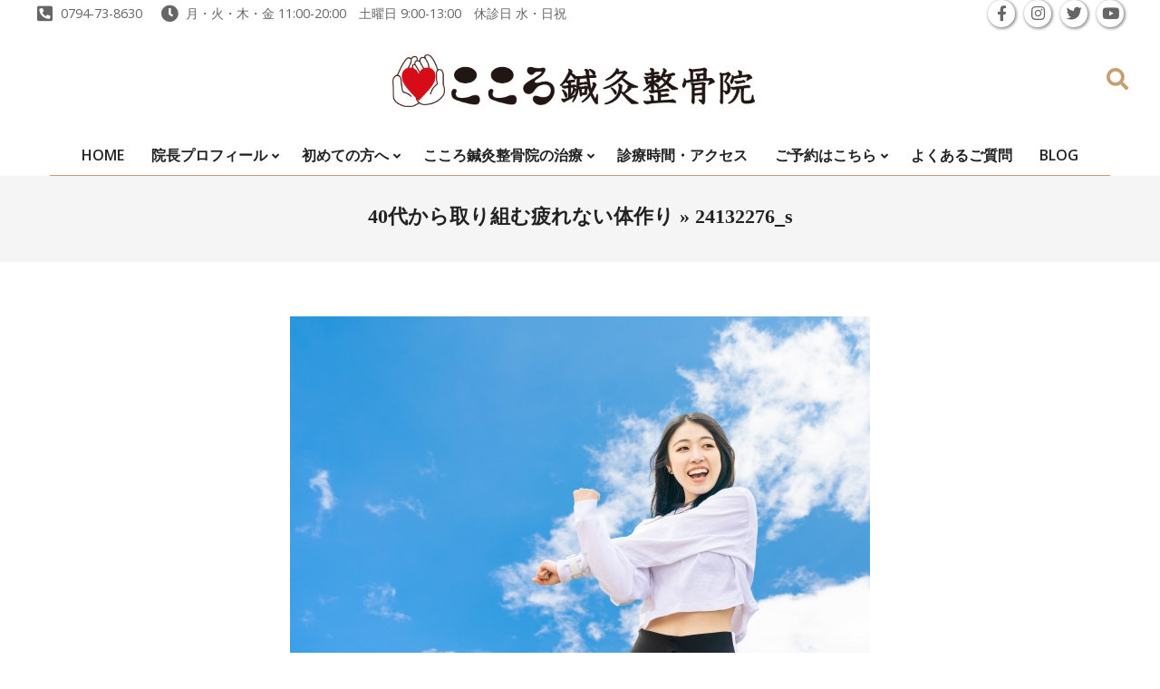

--- FILE ---
content_type: text/html; charset=UTF-8
request_url: https://kokoro-ono.com/blog/archives/6663/24132276_s
body_size: 16613
content:
<!DOCTYPE html>
<html dir="ltr" lang="ja" prefix="og: https://ogp.me/ns#">

<head>
<meta charset="UTF-8" />
<title>24132276_s | 小野市 肩こり 腰痛 骨盤矯正｜整体・鍼灸治療ならこころ鍼灸整骨院</title>

		<!-- All in One SEO 4.9.3 - aioseo.com -->
	<meta name="robots" content="max-image-preview:large" />
	<meta name="author" content="kokoro-ono"/>
	<meta name="google-site-verification" content="ettQtkCTEIA-5y4WjFk0HVwY5axC5HFdqQ7ZLWLOD-k" />
	<link rel="canonical" href="https://kokoro-ono.com/blog/archives/6663/24132276_s" />
	<meta name="generator" content="All in One SEO (AIOSEO) 4.9.3" />
		<meta property="og:locale" content="ja_JP" />
		<meta property="og:site_name" content="小野市 肩こり 腰痛 骨盤矯正｜整体・鍼灸治療ならこころ鍼灸整骨院 | 小野市で肩こり、腰痛、坐骨神経痛、五十肩のための骨盤矯正、整体治療、鍼灸治療ならこころ鍼灸整骨院" />
		<meta property="og:type" content="article" />
		<meta property="og:title" content="24132276_s | 小野市 肩こり 腰痛 骨盤矯正｜整体・鍼灸治療ならこころ鍼灸整骨院" />
		<meta property="og:url" content="https://kokoro-ono.com/blog/archives/6663/24132276_s" />
		<meta property="og:image" content="https://kokoro-ono.com/wp-content/uploads/2016/08/kokoro_head_logo.png" />
		<meta property="og:image:secure_url" content="https://kokoro-ono.com/wp-content/uploads/2016/08/kokoro_head_logo.png" />
		<meta property="article:published_time" content="2022-06-26T01:31:42+00:00" />
		<meta property="article:modified_time" content="2022-06-26T01:31:42+00:00" />
		<meta name="twitter:card" content="summary" />
		<meta name="twitter:title" content="24132276_s | 小野市 肩こり 腰痛 骨盤矯正｜整体・鍼灸治療ならこころ鍼灸整骨院" />
		<meta name="twitter:image" content="https://kokoro-ono.com/wp-content/uploads/2016/08/kokoro_head_logo.png" />
		<script type="application/ld+json" class="aioseo-schema">
			{"@context":"https:\/\/schema.org","@graph":[{"@type":"BreadcrumbList","@id":"https:\/\/kokoro-ono.com\/blog\/archives\/6663\/24132276_s#breadcrumblist","itemListElement":[{"@type":"ListItem","@id":"https:\/\/kokoro-ono.com#listItem","position":1,"name":"\u30db\u30fc\u30e0","item":"https:\/\/kokoro-ono.com","nextItem":{"@type":"ListItem","@id":"https:\/\/kokoro-ono.com\/blog\/archives\/6663\/24132276_s#listItem","name":"24132276_s"}},{"@type":"ListItem","@id":"https:\/\/kokoro-ono.com\/blog\/archives\/6663\/24132276_s#listItem","position":2,"name":"24132276_s","previousItem":{"@type":"ListItem","@id":"https:\/\/kokoro-ono.com#listItem","name":"\u30db\u30fc\u30e0"}}]},{"@type":"ItemPage","@id":"https:\/\/kokoro-ono.com\/blog\/archives\/6663\/24132276_s#itempage","url":"https:\/\/kokoro-ono.com\/blog\/archives\/6663\/24132276_s","name":"24132276_s | \u5c0f\u91ce\u5e02 \u80a9\u3053\u308a \u8170\u75db \u9aa8\u76e4\u77ef\u6b63\uff5c\u6574\u4f53\u30fb\u937c\u7078\u6cbb\u7642\u306a\u3089\u3053\u3053\u308d\u937c\u7078\u6574\u9aa8\u9662","inLanguage":"ja","isPartOf":{"@id":"https:\/\/kokoro-ono.com\/#website"},"breadcrumb":{"@id":"https:\/\/kokoro-ono.com\/blog\/archives\/6663\/24132276_s#breadcrumblist"},"author":{"@id":"https:\/\/kokoro-ono.com\/blog\/archives\/author\/kokoro-ono#author"},"creator":{"@id":"https:\/\/kokoro-ono.com\/blog\/archives\/author\/kokoro-ono#author"},"datePublished":"2022-06-26T10:31:42+09:00","dateModified":"2022-06-26T10:31:42+09:00"},{"@type":"Organization","@id":"https:\/\/kokoro-ono.com\/#organization","name":"\u5c0f\u91ce\u5e02 \u80a9\u3053\u308a \u8170\u75db \u9aa8\u76e4\u77ef\u6b63\uff5c\u6574\u4f53\u30fb\u937c\u7078\u6cbb\u7642\u306a\u3089\u3053\u3053\u308d\u937c\u7078\u6574\u9aa8\u9662","description":"\u5c0f\u91ce\u5e02\u3067\u80a9\u3053\u308a\u3001\u8170\u75db\u3001\u5750\u9aa8\u795e\u7d4c\u75db\u3001\u4e94\u5341\u80a9\u306e\u305f\u3081\u306e\u9aa8\u76e4\u77ef\u6b63\u3001\u6574\u4f53\u6cbb\u7642\u3001\u937c\u7078\u6cbb\u7642\u306a\u3089\u3053\u3053\u308d\u937c\u7078\u6574\u9aa8\u9662","url":"https:\/\/kokoro-ono.com\/","logo":{"@type":"ImageObject","url":"https:\/\/kokoro-ono.com\/wp-content\/uploads\/2016\/08\/kokoro_head_logo.png","@id":"https:\/\/kokoro-ono.com\/blog\/archives\/6663\/24132276_s\/#organizationLogo","width":1200,"height":173},"image":{"@id":"https:\/\/kokoro-ono.com\/blog\/archives\/6663\/24132276_s\/#organizationLogo"}},{"@type":"Person","@id":"https:\/\/kokoro-ono.com\/blog\/archives\/author\/kokoro-ono#author","url":"https:\/\/kokoro-ono.com\/blog\/archives\/author\/kokoro-ono","name":"kokoro-ono","image":{"@type":"ImageObject","@id":"https:\/\/kokoro-ono.com\/blog\/archives\/6663\/24132276_s#authorImage","url":"https:\/\/secure.gravatar.com\/avatar\/96a7962fa83d61822bf5a46739211e5d370f84d668c9c75fd17fbc03e1367cfd?s=96&d=mm&r=g","width":96,"height":96,"caption":"kokoro-ono"}},{"@type":"WebSite","@id":"https:\/\/kokoro-ono.com\/#website","url":"https:\/\/kokoro-ono.com\/","name":"\u5c0f\u91ce\u5e02 \u80a9\u3053\u308a \u8170\u75db \u9aa8\u76e4\u77ef\u6b63\uff5c\u6574\u4f53\u30fb\u937c\u7078\u6cbb\u7642\u306a\u3089\u3053\u3053\u308d\u937c\u7078\u6574\u9aa8\u9662","description":"\u5c0f\u91ce\u5e02\u3067\u80a9\u3053\u308a\u3001\u8170\u75db\u3001\u5750\u9aa8\u795e\u7d4c\u75db\u3001\u4e94\u5341\u80a9\u306e\u305f\u3081\u306e\u9aa8\u76e4\u77ef\u6b63\u3001\u6574\u4f53\u6cbb\u7642\u3001\u937c\u7078\u6cbb\u7642\u306a\u3089\u3053\u3053\u308d\u937c\u7078\u6574\u9aa8\u9662","inLanguage":"ja","publisher":{"@id":"https:\/\/kokoro-ono.com\/#organization"}}]}
		</script>
		<!-- All in One SEO -->

<meta name="viewport" content="width=device-width, initial-scale=1" />
<meta name="generator" content="Unos Premium 2.12.1" />
<link rel='dns-prefetch' href='//fonts.googleapis.com' />
<link rel="alternate" type="application/rss+xml" title="小野市 肩こり 腰痛 骨盤矯正｜整体・鍼灸治療ならこころ鍼灸整骨院 &raquo; フィード" href="https://kokoro-ono.com/feed" />
<link rel="alternate" type="application/rss+xml" title="小野市 肩こり 腰痛 骨盤矯正｜整体・鍼灸治療ならこころ鍼灸整骨院 &raquo; コメントフィード" href="https://kokoro-ono.com/comments/feed" />
<link rel="alternate" type="application/rss+xml" title="小野市 肩こり 腰痛 骨盤矯正｜整体・鍼灸治療ならこころ鍼灸整骨院 &raquo; 24132276_s のコメントのフィード" href="https://kokoro-ono.com/blog/archives/6663/24132276_s/feed" />
<link rel="alternate" title="oEmbed (JSON)" type="application/json+oembed" href="https://kokoro-ono.com/wp-json/oembed/1.0/embed?url=https%3A%2F%2Fkokoro-ono.com%2Fblog%2Farchives%2F6663%2F24132276_s" />
<link rel="alternate" title="oEmbed (XML)" type="text/xml+oembed" href="https://kokoro-ono.com/wp-json/oembed/1.0/embed?url=https%3A%2F%2Fkokoro-ono.com%2Fblog%2Farchives%2F6663%2F24132276_s&#038;format=xml" />
<link rel="preload" href="https://kokoro-ono.com/wp-content/themes/unos-premium/library/fonticons/webfonts/fa-solid-900.woff2" as="font" crossorigin="anonymous">
<link rel="preload" href="https://kokoro-ono.com/wp-content/themes/unos-premium/library/fonticons/webfonts/fa-regular-400.woff2" as="font" crossorigin="anonymous">
<link rel="preload" href="https://kokoro-ono.com/wp-content/themes/unos-premium/library/fonticons/webfonts/fa-brands-400.woff2" as="font" crossorigin="anonymous">
<style id='wp-img-auto-sizes-contain-inline-css'>
img:is([sizes=auto i],[sizes^="auto," i]){contain-intrinsic-size:3000px 1500px}
/*# sourceURL=wp-img-auto-sizes-contain-inline-css */
</style>
<style id='wp-emoji-styles-inline-css'>

	img.wp-smiley, img.emoji {
		display: inline !important;
		border: none !important;
		box-shadow: none !important;
		height: 1em !important;
		width: 1em !important;
		margin: 0 0.07em !important;
		vertical-align: -0.1em !important;
		background: none !important;
		padding: 0 !important;
	}
/*# sourceURL=wp-emoji-styles-inline-css */
</style>
<style id='wp-block-library-inline-css'>
:root{--wp-block-synced-color:#7a00df;--wp-block-synced-color--rgb:122,0,223;--wp-bound-block-color:var(--wp-block-synced-color);--wp-editor-canvas-background:#ddd;--wp-admin-theme-color:#007cba;--wp-admin-theme-color--rgb:0,124,186;--wp-admin-theme-color-darker-10:#006ba1;--wp-admin-theme-color-darker-10--rgb:0,107,160.5;--wp-admin-theme-color-darker-20:#005a87;--wp-admin-theme-color-darker-20--rgb:0,90,135;--wp-admin-border-width-focus:2px}@media (min-resolution:192dpi){:root{--wp-admin-border-width-focus:1.5px}}.wp-element-button{cursor:pointer}:root .has-very-light-gray-background-color{background-color:#eee}:root .has-very-dark-gray-background-color{background-color:#313131}:root .has-very-light-gray-color{color:#eee}:root .has-very-dark-gray-color{color:#313131}:root .has-vivid-green-cyan-to-vivid-cyan-blue-gradient-background{background:linear-gradient(135deg,#00d084,#0693e3)}:root .has-purple-crush-gradient-background{background:linear-gradient(135deg,#34e2e4,#4721fb 50%,#ab1dfe)}:root .has-hazy-dawn-gradient-background{background:linear-gradient(135deg,#faaca8,#dad0ec)}:root .has-subdued-olive-gradient-background{background:linear-gradient(135deg,#fafae1,#67a671)}:root .has-atomic-cream-gradient-background{background:linear-gradient(135deg,#fdd79a,#004a59)}:root .has-nightshade-gradient-background{background:linear-gradient(135deg,#330968,#31cdcf)}:root .has-midnight-gradient-background{background:linear-gradient(135deg,#020381,#2874fc)}:root{--wp--preset--font-size--normal:16px;--wp--preset--font-size--huge:42px}.has-regular-font-size{font-size:1em}.has-larger-font-size{font-size:2.625em}.has-normal-font-size{font-size:var(--wp--preset--font-size--normal)}.has-huge-font-size{font-size:var(--wp--preset--font-size--huge)}.has-text-align-center{text-align:center}.has-text-align-left{text-align:left}.has-text-align-right{text-align:right}.has-fit-text{white-space:nowrap!important}#end-resizable-editor-section{display:none}.aligncenter{clear:both}.items-justified-left{justify-content:flex-start}.items-justified-center{justify-content:center}.items-justified-right{justify-content:flex-end}.items-justified-space-between{justify-content:space-between}.screen-reader-text{border:0;clip-path:inset(50%);height:1px;margin:-1px;overflow:hidden;padding:0;position:absolute;width:1px;word-wrap:normal!important}.screen-reader-text:focus{background-color:#ddd;clip-path:none;color:#444;display:block;font-size:1em;height:auto;left:5px;line-height:normal;padding:15px 23px 14px;text-decoration:none;top:5px;width:auto;z-index:100000}html :where(.has-border-color){border-style:solid}html :where([style*=border-top-color]){border-top-style:solid}html :where([style*=border-right-color]){border-right-style:solid}html :where([style*=border-bottom-color]){border-bottom-style:solid}html :where([style*=border-left-color]){border-left-style:solid}html :where([style*=border-width]){border-style:solid}html :where([style*=border-top-width]){border-top-style:solid}html :where([style*=border-right-width]){border-right-style:solid}html :where([style*=border-bottom-width]){border-bottom-style:solid}html :where([style*=border-left-width]){border-left-style:solid}html :where(img[class*=wp-image-]){height:auto;max-width:100%}:where(figure){margin:0 0 1em}html :where(.is-position-sticky){--wp-admin--admin-bar--position-offset:var(--wp-admin--admin-bar--height,0px)}@media screen and (max-width:600px){html :where(.is-position-sticky){--wp-admin--admin-bar--position-offset:0px}}

/*# sourceURL=wp-block-library-inline-css */
</style><style id='global-styles-inline-css'>
:root{--wp--preset--aspect-ratio--square: 1;--wp--preset--aspect-ratio--4-3: 4/3;--wp--preset--aspect-ratio--3-4: 3/4;--wp--preset--aspect-ratio--3-2: 3/2;--wp--preset--aspect-ratio--2-3: 2/3;--wp--preset--aspect-ratio--16-9: 16/9;--wp--preset--aspect-ratio--9-16: 9/16;--wp--preset--color--black: #000000;--wp--preset--color--cyan-bluish-gray: #abb8c3;--wp--preset--color--white: #ffffff;--wp--preset--color--pale-pink: #f78da7;--wp--preset--color--vivid-red: #cf2e2e;--wp--preset--color--luminous-vivid-orange: #ff6900;--wp--preset--color--luminous-vivid-amber: #fcb900;--wp--preset--color--light-green-cyan: #7bdcb5;--wp--preset--color--vivid-green-cyan: #00d084;--wp--preset--color--pale-cyan-blue: #8ed1fc;--wp--preset--color--vivid-cyan-blue: #0693e3;--wp--preset--color--vivid-purple: #9b51e0;--wp--preset--color--accent: #c69f70;--wp--preset--color--accent-font: #ffffff;--wp--preset--gradient--vivid-cyan-blue-to-vivid-purple: linear-gradient(135deg,rgb(6,147,227) 0%,rgb(155,81,224) 100%);--wp--preset--gradient--light-green-cyan-to-vivid-green-cyan: linear-gradient(135deg,rgb(122,220,180) 0%,rgb(0,208,130) 100%);--wp--preset--gradient--luminous-vivid-amber-to-luminous-vivid-orange: linear-gradient(135deg,rgb(252,185,0) 0%,rgb(255,105,0) 100%);--wp--preset--gradient--luminous-vivid-orange-to-vivid-red: linear-gradient(135deg,rgb(255,105,0) 0%,rgb(207,46,46) 100%);--wp--preset--gradient--very-light-gray-to-cyan-bluish-gray: linear-gradient(135deg,rgb(238,238,238) 0%,rgb(169,184,195) 100%);--wp--preset--gradient--cool-to-warm-spectrum: linear-gradient(135deg,rgb(74,234,220) 0%,rgb(151,120,209) 20%,rgb(207,42,186) 40%,rgb(238,44,130) 60%,rgb(251,105,98) 80%,rgb(254,248,76) 100%);--wp--preset--gradient--blush-light-purple: linear-gradient(135deg,rgb(255,206,236) 0%,rgb(152,150,240) 100%);--wp--preset--gradient--blush-bordeaux: linear-gradient(135deg,rgb(254,205,165) 0%,rgb(254,45,45) 50%,rgb(107,0,62) 100%);--wp--preset--gradient--luminous-dusk: linear-gradient(135deg,rgb(255,203,112) 0%,rgb(199,81,192) 50%,rgb(65,88,208) 100%);--wp--preset--gradient--pale-ocean: linear-gradient(135deg,rgb(255,245,203) 0%,rgb(182,227,212) 50%,rgb(51,167,181) 100%);--wp--preset--gradient--electric-grass: linear-gradient(135deg,rgb(202,248,128) 0%,rgb(113,206,126) 100%);--wp--preset--gradient--midnight: linear-gradient(135deg,rgb(2,3,129) 0%,rgb(40,116,252) 100%);--wp--preset--font-size--small: 13px;--wp--preset--font-size--medium: 20px;--wp--preset--font-size--large: 36px;--wp--preset--font-size--x-large: 42px;--wp--preset--spacing--20: 0.44rem;--wp--preset--spacing--30: 0.67rem;--wp--preset--spacing--40: 1rem;--wp--preset--spacing--50: 1.5rem;--wp--preset--spacing--60: 2.25rem;--wp--preset--spacing--70: 3.38rem;--wp--preset--spacing--80: 5.06rem;--wp--preset--shadow--natural: 6px 6px 9px rgba(0, 0, 0, 0.2);--wp--preset--shadow--deep: 12px 12px 50px rgba(0, 0, 0, 0.4);--wp--preset--shadow--sharp: 6px 6px 0px rgba(0, 0, 0, 0.2);--wp--preset--shadow--outlined: 6px 6px 0px -3px rgb(255, 255, 255), 6px 6px rgb(0, 0, 0);--wp--preset--shadow--crisp: 6px 6px 0px rgb(0, 0, 0);}:where(.is-layout-flex){gap: 0.5em;}:where(.is-layout-grid){gap: 0.5em;}body .is-layout-flex{display: flex;}.is-layout-flex{flex-wrap: wrap;align-items: center;}.is-layout-flex > :is(*, div){margin: 0;}body .is-layout-grid{display: grid;}.is-layout-grid > :is(*, div){margin: 0;}:where(.wp-block-columns.is-layout-flex){gap: 2em;}:where(.wp-block-columns.is-layout-grid){gap: 2em;}:where(.wp-block-post-template.is-layout-flex){gap: 1.25em;}:where(.wp-block-post-template.is-layout-grid){gap: 1.25em;}.has-black-color{color: var(--wp--preset--color--black) !important;}.has-cyan-bluish-gray-color{color: var(--wp--preset--color--cyan-bluish-gray) !important;}.has-white-color{color: var(--wp--preset--color--white) !important;}.has-pale-pink-color{color: var(--wp--preset--color--pale-pink) !important;}.has-vivid-red-color{color: var(--wp--preset--color--vivid-red) !important;}.has-luminous-vivid-orange-color{color: var(--wp--preset--color--luminous-vivid-orange) !important;}.has-luminous-vivid-amber-color{color: var(--wp--preset--color--luminous-vivid-amber) !important;}.has-light-green-cyan-color{color: var(--wp--preset--color--light-green-cyan) !important;}.has-vivid-green-cyan-color{color: var(--wp--preset--color--vivid-green-cyan) !important;}.has-pale-cyan-blue-color{color: var(--wp--preset--color--pale-cyan-blue) !important;}.has-vivid-cyan-blue-color{color: var(--wp--preset--color--vivid-cyan-blue) !important;}.has-vivid-purple-color{color: var(--wp--preset--color--vivid-purple) !important;}.has-black-background-color{background-color: var(--wp--preset--color--black) !important;}.has-cyan-bluish-gray-background-color{background-color: var(--wp--preset--color--cyan-bluish-gray) !important;}.has-white-background-color{background-color: var(--wp--preset--color--white) !important;}.has-pale-pink-background-color{background-color: var(--wp--preset--color--pale-pink) !important;}.has-vivid-red-background-color{background-color: var(--wp--preset--color--vivid-red) !important;}.has-luminous-vivid-orange-background-color{background-color: var(--wp--preset--color--luminous-vivid-orange) !important;}.has-luminous-vivid-amber-background-color{background-color: var(--wp--preset--color--luminous-vivid-amber) !important;}.has-light-green-cyan-background-color{background-color: var(--wp--preset--color--light-green-cyan) !important;}.has-vivid-green-cyan-background-color{background-color: var(--wp--preset--color--vivid-green-cyan) !important;}.has-pale-cyan-blue-background-color{background-color: var(--wp--preset--color--pale-cyan-blue) !important;}.has-vivid-cyan-blue-background-color{background-color: var(--wp--preset--color--vivid-cyan-blue) !important;}.has-vivid-purple-background-color{background-color: var(--wp--preset--color--vivid-purple) !important;}.has-black-border-color{border-color: var(--wp--preset--color--black) !important;}.has-cyan-bluish-gray-border-color{border-color: var(--wp--preset--color--cyan-bluish-gray) !important;}.has-white-border-color{border-color: var(--wp--preset--color--white) !important;}.has-pale-pink-border-color{border-color: var(--wp--preset--color--pale-pink) !important;}.has-vivid-red-border-color{border-color: var(--wp--preset--color--vivid-red) !important;}.has-luminous-vivid-orange-border-color{border-color: var(--wp--preset--color--luminous-vivid-orange) !important;}.has-luminous-vivid-amber-border-color{border-color: var(--wp--preset--color--luminous-vivid-amber) !important;}.has-light-green-cyan-border-color{border-color: var(--wp--preset--color--light-green-cyan) !important;}.has-vivid-green-cyan-border-color{border-color: var(--wp--preset--color--vivid-green-cyan) !important;}.has-pale-cyan-blue-border-color{border-color: var(--wp--preset--color--pale-cyan-blue) !important;}.has-vivid-cyan-blue-border-color{border-color: var(--wp--preset--color--vivid-cyan-blue) !important;}.has-vivid-purple-border-color{border-color: var(--wp--preset--color--vivid-purple) !important;}.has-vivid-cyan-blue-to-vivid-purple-gradient-background{background: var(--wp--preset--gradient--vivid-cyan-blue-to-vivid-purple) !important;}.has-light-green-cyan-to-vivid-green-cyan-gradient-background{background: var(--wp--preset--gradient--light-green-cyan-to-vivid-green-cyan) !important;}.has-luminous-vivid-amber-to-luminous-vivid-orange-gradient-background{background: var(--wp--preset--gradient--luminous-vivid-amber-to-luminous-vivid-orange) !important;}.has-luminous-vivid-orange-to-vivid-red-gradient-background{background: var(--wp--preset--gradient--luminous-vivid-orange-to-vivid-red) !important;}.has-very-light-gray-to-cyan-bluish-gray-gradient-background{background: var(--wp--preset--gradient--very-light-gray-to-cyan-bluish-gray) !important;}.has-cool-to-warm-spectrum-gradient-background{background: var(--wp--preset--gradient--cool-to-warm-spectrum) !important;}.has-blush-light-purple-gradient-background{background: var(--wp--preset--gradient--blush-light-purple) !important;}.has-blush-bordeaux-gradient-background{background: var(--wp--preset--gradient--blush-bordeaux) !important;}.has-luminous-dusk-gradient-background{background: var(--wp--preset--gradient--luminous-dusk) !important;}.has-pale-ocean-gradient-background{background: var(--wp--preset--gradient--pale-ocean) !important;}.has-electric-grass-gradient-background{background: var(--wp--preset--gradient--electric-grass) !important;}.has-midnight-gradient-background{background: var(--wp--preset--gradient--midnight) !important;}.has-small-font-size{font-size: var(--wp--preset--font-size--small) !important;}.has-medium-font-size{font-size: var(--wp--preset--font-size--medium) !important;}.has-large-font-size{font-size: var(--wp--preset--font-size--large) !important;}.has-x-large-font-size{font-size: var(--wp--preset--font-size--x-large) !important;}
/*# sourceURL=global-styles-inline-css */
</style>

<style id='classic-theme-styles-inline-css'>
/*! This file is auto-generated */
.wp-block-button__link{color:#fff;background-color:#32373c;border-radius:9999px;box-shadow:none;text-decoration:none;padding:calc(.667em + 2px) calc(1.333em + 2px);font-size:1.125em}.wp-block-file__button{background:#32373c;color:#fff;text-decoration:none}
/*# sourceURL=/wp-includes/css/classic-themes.min.css */
</style>
<link rel='stylesheet' id='liquid-block-speech-css' href='https://kokoro-ono.com/wp-content/plugins/liquid-speech-balloon/css/block.css?ver=6.9' media='all' />
<link rel='stylesheet' id='lightSlider-css' href='https://kokoro-ono.com/wp-content/plugins/hootkit/assets/lightSlider.min.css?ver=1.1.2' media='' />
<link rel='stylesheet' id='font-awesome-css' href='https://kokoro-ono.com/wp-content/themes/unos-premium/library/fonticons/font-awesome.min.css?ver=5.15.4' media='all' />
<link rel='stylesheet' id='unos-googlefont-css' href='https://fonts.googleapis.com/css2?family=Vidaloka:ital,wght@0,300;0,400;0,500;0,600;0,700;0,800;1,400;1,700&#038;family=Open%20Sans:ital,wght@0,300;0,400;0,500;0,600;0,700;0,800;1,400;1,700&#038;display=swap' media='all' />
<link rel='stylesheet' id='lightGallery-css' href='https://kokoro-ono.com/wp-content/themes/unos-premium/premium/css/lightGallery.min.css?ver=1.1.4' media='all' />
<link rel='stylesheet' id='heateor_sss_frontend_css-css' href='https://kokoro-ono.com/wp-content/plugins/sassy-social-share/public/css/sassy-social-share-public.css?ver=3.3.79' media='all' />
<style id='heateor_sss_frontend_css-inline-css'>
.heateor_sss_button_instagram span.heateor_sss_svg,a.heateor_sss_instagram span.heateor_sss_svg{background:radial-gradient(circle at 30% 107%,#fdf497 0,#fdf497 5%,#fd5949 45%,#d6249f 60%,#285aeb 90%)}.heateor_sss_horizontal_sharing .heateor_sss_svg,.heateor_sss_standard_follow_icons_container .heateor_sss_svg{color:#fff;border-width:0px;border-style:solid;border-color:transparent}.heateor_sss_horizontal_sharing .heateorSssTCBackground{color:#666}.heateor_sss_horizontal_sharing span.heateor_sss_svg:hover,.heateor_sss_standard_follow_icons_container span.heateor_sss_svg:hover{border-color:transparent;}.heateor_sss_vertical_sharing span.heateor_sss_svg,.heateor_sss_floating_follow_icons_container span.heateor_sss_svg{color:#fff;border-width:0px;border-style:solid;border-color:transparent;}.heateor_sss_vertical_sharing .heateorSssTCBackground{color:#666;}.heateor_sss_vertical_sharing span.heateor_sss_svg:hover,.heateor_sss_floating_follow_icons_container span.heateor_sss_svg:hover{border-color:transparent;}@media screen and (max-width:783px) {.heateor_sss_vertical_sharing{display:none!important}}
/*# sourceURL=heateor_sss_frontend_css-inline-css */
</style>
<link rel='stylesheet' id='hoot-style-css' href='https://kokoro-ono.com/wp-content/themes/unos-premium/style.min.css?ver=2.12.1' media='all' />
<link rel='stylesheet' id='unos-hootkit-css' href='https://kokoro-ono.com/wp-content/themes/unos-premium/hootkit/hootkit.min.css?ver=2.12.1' media='all' />
<link rel='stylesheet' id='hoot-wpblocks-css' href='https://kokoro-ono.com/wp-content/themes/unos-premium/include/blocks/wpblocks.css?ver=2.12.1' media='all' />
<link rel='stylesheet' id='hoot-child-style-css' href='https://kokoro-ono.com/wp-content/themes/unos-publisher-premium/style.css?ver=1.1.1' media='all' />
<link rel='stylesheet' id='unos-child-hootkit-css' href='https://kokoro-ono.com/wp-content/themes/unos-publisher-premium/hootkit/hootkit.css?ver=1.1.1' media='all' />
<style id='unos-child-hootkit-inline-css'>
a {  color: #000000; }  a:hover {  color: #666666; }  .accent-typo {  background: #c69f70;  color: #ffffff; }  .invert-accent-typo {  background: #ffffff;  color: #c69f70; }  .invert-typo {  color: #ffffff;  background: #444444; }  .enforce-typo {  background: #ffffff;  color: #444444; }  body.wordpress input[type="submit"], body.wordpress #submit, body.wordpress .button {  border-color: #c69f70;  background: #ffffff;  color: #c69f70; }  body.wordpress input[type="submit"]:hover, body.wordpress #submit:hover, body.wordpress .button:hover, body.wordpress input[type="submit"]:focus, body.wordpress #submit:focus, body.wordpress .button:focus {  color: #ffffff;  background: #c69f70; }  #main.main,.below-header {  background: #ffffff; }  #topbar {  background: none;  color: #666666; }  .header-aside-search.js-search .searchform i.fa-search {  color: #c69f70; }  #site-logo.logo-border {  border-color: #c69f70; }  .site-logo-with-icon #site-title i {  font-size: 50px; }  .site-logo-mixed-image img {  max-width: 400px; }  .site-title-line em {  color: #c69f70; }  .site-title-line mark {  background: #c69f70;  color: #ffffff; }  .menu-tag {  border-color: #c69f70; }  .more-link, .more-link a {  color: #c69f70; }  .more-link:hover, .more-link:hover a {  color: #947754; }  .frontpage-area_d *, .frontpage-area_d .more-link, .frontpage-area_d .more-link a {  color: #ffffff; }  .sidebar .widget-title,.sub-footer .widget-title, .footer .widget-title {  background: #ffffff;  color: #c69f70;  border: solid 1px;  border-color: #c69f70; }  .sidebar .widget:hover .widget-title,.sub-footer .widget:hover .widget-title, .footer .widget:hover .widget-title {  background: #c69f70;  color: #ffffff; }  .main-content-grid,.widget,.frontpage-area {  margin-top: 60px; }  .widget,.frontpage-area {  margin-bottom: 60px; }  .frontpage-area.module-bg-highlight, .frontpage-area.module-bg-color, .frontpage-area.module-bg-image {  padding: 60px 0; }  .footer .widget {  margin: 45px 0; }  .js-search .searchform.expand .searchtext {  background: #ffffff; }  #infinite-handle span,.lrm-form a.button, .lrm-form button, .lrm-form button[type=submit], .lrm-form #buddypress input[type=submit], .lrm-form input[type=submit],.widget_breadcrumb_navxt .breadcrumbs > .hoot-bcn-pretext {  background: #c69f70;  color: #ffffff; }  .woocommerce nav.woocommerce-pagination ul li a:focus, .woocommerce nav.woocommerce-pagination ul li a:hover {  color: #666666; }  .woocommerce div.product .woocommerce-tabs ul.tabs li:hover,.woocommerce div.product .woocommerce-tabs ul.tabs li.active {  background: #c69f70; }  .woocommerce div.product .woocommerce-tabs ul.tabs li:hover a, .woocommerce div.product .woocommerce-tabs ul.tabs li:hover a:hover,.woocommerce div.product .woocommerce-tabs ul.tabs li.active a {  color: #ffffff; }  .wc-block-components-button, .woocommerce #respond input#submit.alt, .woocommerce a.button.alt, .woocommerce button.button.alt, .woocommerce input.button.alt {  border-color: #c69f70;  background: #c69f70;  color: #ffffff; }  .wc-block-components-button:hover, .woocommerce #respond input#submit.alt:hover, .woocommerce a.button.alt:hover, .woocommerce button.button.alt:hover, .woocommerce input.button.alt:hover {  background: #ffffff;  color: #c69f70; }  .widget_breadcrumb_navxt .breadcrumbs > .hoot-bcn-pretext:after {  border-left-color: #c69f70; }  #header,.menu-items > li.current-menu-item:not(.nohighlight):after, .menu-items > li.current-menu-ancestor:after, .menu-items > li:hover:after,.header-supplementary .menu-area-wrap,.menu-hoottag {  border-color: #c69f70; }  .menu-items ul li.current-menu-item:not(.nohighlight), .menu-items ul li.current-menu-ancestor, .menu-items ul li:hover {  background: #ffffff; }  .menu-items ul li.current-menu-item:not(.nohighlight) > a, .menu-items ul li.current-menu-ancestor > a, .menu-items ul li:hover > a {  color: #c69f70; }  #below-header + .main > .loop-meta-wrap, #below-header + .main > .entry-featured-img-headerwrap,.main > .main-content-grid:first-child,.content-frontpage > .frontpage-area-boxed:first-child {  margin-top: 30px; }  body {  color: #444444;  font-size: 18px;  font-family: "Open Sans", sans-serif;  background-color: #ffffff; }  h1, h2, h3, h4, h5, h6, .title {  color: #222222;  font-size: 22px;  font-family: Georgia, serif;  font-weight: bold;  font-style: normal;  text-transform: none; }  h1 {  color: #222222;  font-size: 30px;  font-weight: bold;  font-style: normal;  text-transform: none; }  h2 {  color: #222222;  font-size: 26px;  font-weight: bold;  font-style: normal;  text-transform: none; }  h4 {  color: #222222;  font-size: 20px;  font-weight: bold;  font-style: normal;  text-transform: none; }  h5 {  color: #222222;  font-size: 18px;  font-weight: bold;  font-style: normal;  text-transform: none; }  h6 {  color: #222222;  font-size: 16px;  font-weight: bold;  font-style: normal;  text-transform: none; }  .titlefont {  font-family: Georgia, serif; }  blockquote {  color: #8a8a8a;  font-size: 16px; }  .enforce-body-font {  font-family: "Open Sans", sans-serif; }  #header.stuck {  background-color: #ffffff; }  #site-title,#site-logo.accent-typo #site-title,#site-logo.invert-accent-typo #site-title {  color: #222222;  font-size: 50px;  font-family: "Vidaloka", serif;  text-transform: uppercase;  font-style: normal;  font-weight: normal; }  #site-description,#site-logo.accent-typo #site-description,#site-logo.invert-accent-typo #site-description {  color: #444444;  font-size: 13px;  font-family: "Open Sans", sans-serif;  font-style: normal;  text-transform: none;  font-weight: normal; }  .site-title-body-font {  font-family: "Open Sans", sans-serif; }  .site-title-heading-font {  font-family: Georgia, serif; }  #header-aside.header-aside-menu,#header-supplementary {  background: none; }  .menu-items > li > a,.menu-toggle,.menu-side-box {  color: #222222;  font-size: 16px;  font-family: "Open Sans", sans-serif;  text-transform: uppercase;  font-weight: 600;  font-style: normal; }  .site-header .hoot-megamenu-icon {  color: #000000; }  .menu-items ul a,.mobilemenu-fixed .menu-toggle {  color: #666666;  font-size: 16px;  font-style: normal;  text-transform: none;  font-weight: normal; }  .menu-items ul {  background: #ffffff; }  .main > .loop-meta-wrap.pageheader-bg-stretch, .main > .loop-meta-wrap.pageheader-bg-both,.content .loop-meta-wrap.pageheader-bg-incontent, .content .loop-meta-wrap.pageheader-bg-both {  background: #f5f5f5; }  .loop-title {  color: #222222;  font-size: 22px;  font-family: Georgia, serif;  font-weight: bold;  font-style: normal;  text-transform: none; }  .content .loop-title {  color: #222222;  font-size: 20px;  font-weight: bold;  font-style: normal;  text-transform: none; }  #comments-number {  color: #8a8a8a; }  .comment-by-author,.comment-meta-block, .comment-edit-link {  color: #8a8a8a; }  .entry-grid-content .entry-title {  color: #222222;  font-size: 20px;  font-weight: bold;  font-style: normal;  text-transform: none; }  .archive-big .entry-grid-content .entry-title,.mixedunit-big .entry-grid-content .entry-title {  font-size: 26px; }  .archive-mosaic .entry-title {  color: #222222;  font-size: 18px;  font-weight: bold;  font-style: normal;  text-transform: none; }  .entry-grid .more-link {  font-family: Georgia, serif; }  .main-content-grid .sidebar {  color: #666666;  font-size: 16px;  font-style: normal;  text-transform: none;  font-weight: normal; }  .main-content-grid .sidebar .widget-title {  font-size: 17px;  font-family: "Open Sans", sans-serif;  text-transform: uppercase;  font-style: normal;  font-weight: normal; }  .js-search .searchform.expand .searchtext,.js-search-placeholder {  color: #444444; }  .woocommerce-tabs h1, .woocommerce-tabs h2, .woocommerce-tabs h3, .woocommerce-tabs h4, .woocommerce-tabs h5, .woocommerce-tabs h6,.single-product .upsells.products > h2, .single-product .related.products > h2, .singular-page.woocommerce-cart .cross-sells > h2, .singular-page.woocommerce-cart .cart_totals > h2 {  color: #222222;  font-size: 20px;  font-weight: bold;  font-style: normal;  text-transform: none; }  .sub-footer {  background: #f5f5f5;  color: #666666;  font-size: 18px;  font-style: normal;  text-transform: none;  font-weight: normal; }  .footer {  background-color: #ffffff;  color: #666666;  font-size: 18px;  font-style: normal;  text-transform: none;  font-weight: normal; }  .footer h1, .footer h2, .footer h3, .footer h4, .footer h5, .footer h6, .footer .title {  color: #444444; }  .sub-footer .widget-title, .footer .widget-title {  font-size: 17px;  font-family: "Open Sans", sans-serif;  text-transform: uppercase;  font-style: normal;  font-weight: normal; }  .post-footer {  color: #888888; }  .flycart-toggle, .flycart-panel {  background: #ffffff;  color: #444444; }  .topbanner-content mark {  color: #c69f70; }  .lSSlideOuter ul.lSPager.lSpg > li:hover a, .lSSlideOuter ul.lSPager.lSpg > li.active a {  background-color: #c69f70; }  .lSSlideOuter ul.lSPager.lSpg > li a {  border-color: #c69f70; }  .lightSlider .wrap-light-on-dark .hootkitslide-head, .lightSlider .wrap-dark-on-light .hootkitslide-head {  background: #c69f70;  color: #ffffff; }  .widget .viewall a {  background: #ffffff;  color: #8a8a8a; }  .widget .viewall a:hover {  background: #ffffff;  color: #c69f70; }  .bottomborder-line:after,.bottomborder-shadow:after {  margin-top: 60px; }  .topborder-line:before,.topborder-shadow:before {  margin-bottom: 60px; }  .cta-subtitle {  color: #c69f70; }  .ticker-product-price .amount,.wordpress .ticker-addtocart a.button:hover,.wordpress .ticker-addtocart a.button:focus {  color: #c69f70; }  .social-icons-icon {  background: #ffffff;  border-color: #c69f70; }  #topbar .social-icons-icon, #page-wrapper .social-icons-icon {  color: #c69f70; }  .content-block-icon i {  color: #c69f70; }  .icon-style-circle,.icon-style-square {  border-color: #c69f70; }  .content-block-style3 .content-block-icon {  background: #ffffff; }  .hootkitslide-caption h1, .hootkitslide-caption h2, .hootkitslide-caption h3, .hootkitslide-caption h4, .hootkitslide-caption h5, .hootkitslide-caption h6 {  font-size: 22px; }  .hootkitcarousel-content h1, .hootkitcarousel-content h2, .hootkitcarousel-content h3, .hootkitcarousel-content h4, .hootkitcarousel-content h5, .hootkitcarousel-content h6 {  font-size: 18px; }  .content-block-title,.hk-listunit-title,.verticalcarousel-title {  color: #222222;  font-size: 18px;  font-weight: bold;  font-style: normal;  text-transform: none; }  .hk-list-style2 .hk-listunit-small .hk-listunit-title {  font-size: 16px; }  .vcard-content h4, .vcard-content h1, .vcard-content h2, .vcard-content h3, .vcard-content h5, .vcard-content h6 {  font-size: 16px; }  .number-block-content h4, .number-block-content h1, .number-block-content h2, .number-block-content h3, .number-block-content h5, .number-block-content h6 {  font-size: 16px; }  .notice-widget.preset-accent {  background: #c69f70;  color: #ffffff; }  .wordpress .button-widget.preset-accent {  border-color: #c69f70;  background: #c69f70;  color: #ffffff; }  .wordpress .button-widget.preset-accent:hover {  background: #ffffff;  color: #c69f70; }  .current-tabhead {  border-bottom-color: #ffffff; }  :root .has-accent-color,.is-style-outline>.wp-block-button__link:not(.has-text-color), .wp-block-button__link.is-style-outline:not(.has-text-color) {  color: #c69f70; }  :root .has-accent-background-color,.wp-block-button__link,.wp-block-button__link:hover,.wp-block-search__button,.wp-block-search__button:hover, .wp-block-file__button,.wp-block-file__button:hover {  background: #c69f70; }  :root .has-accent-font-color,.wp-block-button__link,.wp-block-button__link:hover,.wp-block-search__button,.wp-block-search__button:hover, .wp-block-file__button,.wp-block-file__button:hover {  color: #ffffff; }  :root .has-accent-font-background-color {  background: #ffffff; }  @media only screen and (max-width: 969px){ .sidebar {  margin-top: 60px; }  .frontpage-widgetarea > div.hgrid > [class*="hgrid-span-"] {  margin-bottom: 60px; }  .menu-items > li > a {  color: #666666;  font-size: 16px;  font-style: normal;  text-transform: none;  font-weight: normal; }  .mobilemenu-fixed .menu-toggle, .mobilemenu-fixed .menu-items,.menu-items {  background: #ffffff; }  } @media only screen and (min-width: 970px){ .slider-style2 .lSAction > a {  border-color: #c69f70;  background: #c69f70;  color: #ffffff; }  .slider-style2 .lSAction > a:hover {  background: #ffffff;  color: #c69f70; }  }
/*# sourceURL=unos-child-hootkit-inline-css */
</style>
<script src="https://kokoro-ono.com/wp-includes/js/jquery/jquery.min.js?ver=3.7.1" id="jquery-core-js"></script>
<script src="https://kokoro-ono.com/wp-includes/js/jquery/jquery-migrate.min.js?ver=3.4.1" id="jquery-migrate-js"></script>
<script id="image-watermark-no-right-click-js-before">
var iwArgsNoRightClick = {"rightclick":"N","draganddrop":"Y","devtools":"Y","enableToast":"Y","toastMessage":"This content is protected"};

//# sourceURL=image-watermark-no-right-click-js-before
</script>
<script src="https://kokoro-ono.com/wp-content/plugins/image-watermark/js/no-right-click.js?ver=2.0.3" id="image-watermark-no-right-click-js"></script>
<link rel="https://api.w.org/" href="https://kokoro-ono.com/wp-json/" /><link rel="alternate" title="JSON" type="application/json" href="https://kokoro-ono.com/wp-json/wp/v2/media/6677" /><link rel="EditURI" type="application/rsd+xml" title="RSD" href="https://kokoro-ono.com/xmlrpc.php?rsd" />
<meta name="generator" content="WordPress 6.9" />
<link rel='shortlink' href='https://kokoro-ono.com/?p=6677' />
<link rel="icon" href="https://kokoro-ono.com/wp-content/uploads/2017/02/favicon-150x150.png" sizes="32x32" />
<link rel="icon" href="https://kokoro-ono.com/wp-content/uploads/2017/02/favicon-300x300.png" sizes="192x192" />
<link rel="apple-touch-icon" href="https://kokoro-ono.com/wp-content/uploads/2017/02/favicon-300x300.png" />
<meta name="msapplication-TileImage" content="https://kokoro-ono.com/wp-content/uploads/2017/02/favicon-300x300.png" />
		<style id="wp-custom-css">
			.entry-content h2 {
font-weight: bold;
font-size: 26px;
margin-bottom:25px;
position: relative;
padding: 0 0.5em 0.3em 2em;
border-bottom: 1px solid #ccc;
}
.entry-content h2::before,
.entry-content h2::after {
position: absolute;
content: '';
border-radius: 100%
}
.entry-content h2::before {
top: .2em;
left: .2em;
z-index: 2;
width: 18px;
height: 18px;
background: rgba(187, 129, 59, .5);
}
.entry-content h2::after {
top: .7em;
left: .7em;
width: 13px;
height: 13px;
background: rgba(210,210, 210, .5);
}

a.cta-button {
font-size:20px;
}
body.wordpress input[type="submit"], body.wordpress #submit, body.wordpress .button {
    border-color: #c69f70;
    background: #c69f70;
    color: #ffffff;
}

body.wordpress input[type="submit"]:hover, body.wordpress #submit:hover, body.wordpress .button:hover {
    border-color: #fff;
    background: #fff;
    color: #c69f70;
}		</style>
		</head>

<body class="attachment wp-singular attachment-template-default single single-attachment postid-6677 attachmentid-6677 attachment-jpeg wp-custom-logo wp-theme-unos-premium wp-child-theme-unos-publisher-premium unos-publisher wordpress ltr ja child-theme logged-out singular singular-attachment singular-attachment-6677 attachment-image" dir="ltr" itemscope="itemscope" itemtype="https://schema.org/WebPage">

	
	<a href="#main" class="screen-reader-text">Skip to content</a>

		<div id="topbar" class=" topbar inline-nav js-search social-icons-invert hgrid-stretch">
		<div class="hgrid">
			<div class="hgrid-span-12">

				<div class="topbar-inner table topbar-parts">
																	<div id="topbar-left" class="table-cell-mid topbar-part">
							<section id="hootkit-announce-3" class="widget widget_hootkit-announce">
<div class="announce-widget " >
	<a href="tel:0794738630" class="announce-link"><span>Click Here</span></a>	<div class="announce-box table">
					<div class="announce-box-icon table-cell-mid"><i class="fa-phone-square-alt fas"></i></div>
							<div class="announce-box-content table-cell-mid">
													<div class="announce-message">0794-73-8630</div>
							</div>
			</div>
</div></section><section id="hootkit-announce-4" class="widget widget_hootkit-announce">
<div class="announce-widget " >
		<div class="announce-box table">
					<div class="announce-box-icon table-cell-mid"><i class="fa-clock fas"></i></div>
							<div class="announce-box-content table-cell-mid">
													<div class="announce-message">月・火・木・金 11:00-20:00　土曜日 9:00-13:00　休診日 水・日祝</div>
							</div>
			</div>
</div></section>						</div>
					
																	<div id="topbar-right" class="table-cell-mid topbar-part">
							<section id="hootkit-social-icons-3" class="widget widget_hootkit-social-icons">
<div class="social-icons-widget social-icons-small"><a href="https://www.facebook.com/onokokoro2013" class=" social-icons-icon fa-facebook-block" target="_blank">
					<i class="fa-facebook-f fab"></i>
				</a><a href="https://www.instagram.com/onokokoro2013/" class=" social-icons-icon fa-instagram-block" target="_blank">
					<i class="fa-instagram fab"></i>
				</a><a href="https://twitter.com/onokokoro2013" class=" social-icons-icon fa-twitter-block" target="_blank">
					<i class="fa-twitter fab"></i>
				</a><a href="https://www.youtube.com/@user-iv5hq8rd1p" class=" social-icons-icon fa-youtube-block" target="_blank">
					<i class="fa-youtube fab"></i>
				</a></div></section>						</div>
									</div>

			</div>
		</div>
	</div>
	
	<div id="page-wrapper" class=" site-stretch page-wrapper sitewrap-none sidebars0 hoot-cf7-style hoot-mapp-style hoot-jetpack-style hoot-sticky-sidebar hoot-sticky-header">

		
		<header id="header" class="site-header header-layout-primary-search header-layout-secondary-bottom" role="banner" itemscope="itemscope" itemtype="https://schema.org/WPHeader">

			
			<div id="header-primary" class=" header-part header-primary header-primary-search">
				<div class="hgrid">
					<div class="table hgrid-span-12">
							<div id="branding" class="site-branding branding table-cell-mid">
		<div id="site-logo" class="site-logo-mixedcustom">
			<div id="site-logo-mixedcustom" class="site-logo-mixedcustom site-logo-with-image"><div class="site-logo-mixed-image"><a href="https://kokoro-ono.com/" class="custom-logo-link" rel="home"><img width="1200" height="173" src="https://kokoro-ono.com/wp-content/uploads/2016/08/kokoro_head_logo.png" class="custom-logo" alt="小野市 肩こり 腰痛 骨盤矯正｜整体・鍼灸治療ならこころ鍼灸整骨院" /></a></div><div class="site-logo-mixed-text"><div id="site-title" class="site-title" itemprop="headline"><a href="https://kokoro-ono.com" rel="home" itemprop="url"><span class="customblogname"></span></a></div></div></div>		</div>
	</div><!-- #branding -->
	<div id="header-aside" class=" header-aside table-cell-mid header-aside-search  js-search"><div class="searchbody"><form method="get" class="searchform" action="https://kokoro-ono.com/" ><label class="screen-reader-text">Search</label><i class="fas fa-search"></i><input type="text" class="searchtext" name="s" placeholder="Type Search Term &hellip;" value="" /><input type="submit" class="submit" name="submit" value="Search" /><span class="js-search-placeholder"></span></form></div><!-- /searchbody --></div>					</div>
				</div>
			</div>

					<div id="header-supplementary" class=" header-part header-supplementary header-supplementary-bottom header-supplementary-center header-supplementary-mobilemenu-fixed">
			<div class="hgrid">
				<div class="hgrid-span-12">
					<div class="menu-area-wrap">
							<div class="screen-reader-text">Primary Navigation Menu</div>
	<nav id="menu-primary" class="menu nav-menu menu-primary mobilemenu-fixed mobilesubmenu-click scrollpointscontainer" role="navigation" itemscope="itemscope" itemtype="https://schema.org/SiteNavigationElement">
		<a class="menu-toggle" href="#"><span class="menu-toggle-text">Menu</span><i class="fas fa-bars"></i></a>

		<ul id="menu-primary-items" class="menu-items sf-menu menu"><li id="menu-item-8528" class="menu-item menu-item-type-custom menu-item-object-custom menu-item-home menu-item-8528"><a href="https://kokoro-ono.com/"><span class="menu-title"><span class="menu-title-text">HOME</span></span></a></li>
<li id="menu-item-213" class="menu-item menu-item-type-post_type menu-item-object-page menu-item-has-children menu-item-213"><a href="https://kokoro-ono.com/profile"><span class="menu-title"><span class="menu-title-text">院長プロフィール</span></span></a>
<ul class="sub-menu">
	<li id="menu-item-1114" class="menu-item menu-item-type-custom menu-item-object-custom menu-item-1114"><a href="https://kokoro-ono.com/blog"><span class="menu-title"><span class="menu-title-text">院長ブログ</span></span></a></li>
</ul>
</li>
<li id="menu-item-214" class="menu-item menu-item-type-post_type menu-item-object-page menu-item-has-children menu-item-214"><a href="https://kokoro-ono.com/aboutus"><span class="menu-title"><span class="menu-title-text">初めての方へ</span></span></a>
<ul class="sub-menu">
	<li id="menu-item-215" class="menu-item menu-item-type-post_type menu-item-object-page menu-item-215"><a href="https://kokoro-ono.com/aboutus/reservation-only"><span class="menu-title"><span class="menu-title-text">当院は完全予約制です</span></span></a></li>
	<li id="menu-item-1229" class="menu-item menu-item-type-custom menu-item-object-custom menu-item-1229"><a href="https://kokoro-ono.com/aboutus/reservation-only/#fee"><span class="menu-title"><span class="menu-title-text">治療費</span></span></a></li>
</ul>
</li>
<li id="menu-item-217" class="menu-item menu-item-type-post_type menu-item-object-page menu-item-has-children menu-item-217"><a href="https://kokoro-ono.com/cure"><span class="menu-title"><span class="menu-title-text">こころ鍼灸整骨院の治療</span></span></a>
<ul class="sub-menu">
	<li id="menu-item-218" class="menu-item menu-item-type-post_type menu-item-object-page menu-item-218"><a href="https://kokoro-ono.com/cure/mpsg"><span class="menu-title"><span class="menu-title-text">モーションパルペーション</span></span></a></li>
	<li id="menu-item-219" class="menu-item menu-item-type-post_type menu-item-object-page menu-item-219"><a href="https://kokoro-ono.com/cure/seitai"><span class="menu-title"><span class="menu-title-text">整体治療</span></span></a></li>
	<li id="menu-item-816" class="menu-item menu-item-type-post_type menu-item-object-page menu-item-816"><a href="https://kokoro-ono.com/cure/acupuncture"><span class="menu-title"><span class="menu-title-text">鍼灸治療</span></span></a></li>
	<li id="menu-item-220" class="menu-item menu-item-type-post_type menu-item-object-page menu-item-220"><a href="https://kokoro-ono.com/cure/lymph"><span class="menu-title"><span class="menu-title-text">リンパドレナージュ</span></span></a></li>
	<li id="menu-item-927" class="menu-item menu-item-type-post_type menu-item-object-page menu-item-927"><a href="https://kokoro-ono.com/cure/katakori"><span class="menu-title"><span class="menu-title-text">肩こりの治療</span></span></a></li>
	<li id="menu-item-4090" class="menu-item menu-item-type-post_type menu-item-object-page menu-item-4090"><a href="https://kokoro-ono.com/cure/low-back-pain"><span class="menu-title"><span class="menu-title-text">腰痛の治療</span></span></a></li>
	<li id="menu-item-1301" class="menu-item menu-item-type-post_type menu-item-object-page menu-item-1301"><a href="https://kokoro-ono.com/cure/acute-lbp"><span class="menu-title"><span class="menu-title-text">ぎっくり腰の治療</span></span></a></li>
</ul>
</li>
<li id="menu-item-222" class="menu-item menu-item-type-post_type menu-item-object-page menu-item-222"><a href="https://kokoro-ono.com/aboutus/access"><span class="menu-title"><span class="menu-title-text">診療時間・アクセス</span></span></a></li>
<li id="menu-item-224" class="menu-item menu-item-type-post_type menu-item-object-page menu-item-has-children menu-item-224"><a href="https://kokoro-ono.com/aboutus/reservation-only"><span class="menu-title"><span class="menu-title-text">ご予約はこちら</span></span></a>
<ul class="sub-menu">
	<li id="menu-item-1104" class="menu-item menu-item-type-post_type menu-item-object-page menu-item-1104"><a href="https://kokoro-ono.com/webyoyaku"><span class="menu-title"><span class="menu-title-text">インターネット予約</span></span></a></li>
</ul>
</li>
<li id="menu-item-223" class="menu-item menu-item-type-post_type menu-item-object-page menu-item-223"><a href="https://kokoro-ono.com/faq"><span class="menu-title"><span class="menu-title-text">よくあるご質問</span></span></a></li>
<li id="menu-item-8706" class="menu-item menu-item-type-post_type menu-item-object-page current_page_parent menu-item-8706"><a href="https://kokoro-ono.com/blog"><span class="menu-title"><span class="menu-title-text">BLOG</span></span></a></li>
</ul>
	</nav><!-- #menu-primary -->
						</div>
				</div>
			</div>
		</div>
		
		</header><!-- #header -->

		
		<div id="main" class=" main">
			

				<div id="loop-meta" class="  loop-meta-wrap pageheader-bg-both   loop-meta-withtext">
										<div class="hgrid">

						<div class=" loop-meta hgrid-span-12" itemscope="itemscope" itemtype="https://schema.org/WebPageElement">
							<div class="entry-header">

																<h1 class=" loop-title entry-title" itemprop="headline"><span class="loop-pretitle">40代から取り組む疲れない体作り &raquo; </span>24132276_s</h1>

								
							</div><!-- .entry-header -->
						</div><!-- .loop-meta -->

					</div>
				</div>

			
<div class="hgrid main-content-grid">

	<main id="content" class="content  hgrid-span-9 no-sidebar layout-none " role="main" itemprop="mainContentOfPage">
		<div id="content-wrap" class=" content-wrap theiaStickySidebar">

			
	<article id="post-6677" class="entry author-kokoro-ono post-6677 attachment type-attachment status-inherit" itemscope="itemscope" itemtype="https://schema.org/ImageObject">

		<div class="entry-content" itemprop="text">

			<div class="entry-the-content">
				<img width="640" height="427" src="https://kokoro-ono.com/wp-content/uploads/2022/06/24132276_s.jpg" class="attachment-full size-full" alt="" itemprop="image" decoding="async" srcset="https://kokoro-ono.com/wp-content/uploads/2022/06/24132276_s.jpg 640w, https://kokoro-ono.com/wp-content/uploads/2022/06/24132276_s-300x200.jpg 300w" sizes="(max-width: 640px) 100vw, 640px" /><p><span class="more-link"><a href="https://kokoro-ono.com/blog/archives/6663/24132276_s">続きをみる &gt;&gt;</a></span></p>
			</div>
					</div><!-- .entry-content -->

		<div class="screen-reader-text" itemprop="datePublished" itemtype="https://schema.org/Date">2022-06-26</div>

		
	</article><!-- .entry -->


		</div><!-- #content-wrap -->
	</main><!-- #content -->

	
</div><!-- .main-content-grid -->

		</div><!-- #main -->

		<div id="sub-footer" class=" sub-footer hgrid-stretch inline-nav">
	<div class="hgrid">
		<div class="hgrid-span-12">
			<section id="hootkit-cta-8"  style=" margin-top:80px; margin-bottom:80px;" class="widget widget_hootkit-cta">
<div class="cta-widget-wrap topborder-none bottomborder-none">
	<div class="cta-widget  cta-center cta-light-on-dark cta-background cta-title-default cta-style1">

		<div class="cta-content">

							<h3 class="cta-headline">インターネット予約24時間受付中</h3>
			
			
			
		</div>

									<div class="cta-link cta-buttonlink">
					<a href="/webyoyaku" class="cta-button button button-medium border-box ">Web予約はこちら</a>				</div>
					
	</div>
</div></section><section id="hootkit-slider-carousel-3" class="widget widget_hootkit-slider-carousel"><div class="hootkitcarousel-widget" >

	
	<ul class="lightSlider hootkitslider-carousel multiSlideView" data-type="carousel" data-source="slider-carousel.php" data-adaptiveheight="true" data-slidemove="1" data-pause="5000" data-item="4">
				<li class="lightSlide hootkitcarousel hootkitcarousel-1">
					<div class="hootkitcarousel-slide">

													<div class="hootkitcarousel-imgbox">
								<img width="465" height="550" src="https://kokoro-ono.com/wp-content/uploads/2025/02/syc_logo_bronze2025-465x550.png" class="hootkitcarousel-img attachment-hoot-preview-thumb size-hoot-preview-thumb skip-lazy" alt="" itemprop="image" decoding="async" loading="lazy" />							</div>
						
						
					</div>
				</li>
				
				<li class="lightSlide hootkitcarousel hootkitcarousel-2">
					<div class="hootkitcarousel-slide">

													<div class="hootkitcarousel-imgbox">
								<img width="300" height="300" src="https://kokoro-ono.com/wp-content/uploads/2017/03/social_banner300×300.png" class="hootkitcarousel-img attachment-hoot-preview-thumb size-hoot-preview-thumb skip-lazy" alt="" itemprop="image" decoding="async" loading="lazy" srcset="https://kokoro-ono.com/wp-content/uploads/2017/03/social_banner300×300.png 300w, https://kokoro-ono.com/wp-content/uploads/2017/03/social_banner300×300-150x150.png 150w, https://kokoro-ono.com/wp-content/uploads/2017/03/social_banner300×300-45x45.png 45w" sizes="auto, (max-width: 300px) 100vw, 300px" />							</div>
						
						
					</div>
				</li>
				
				<li class="lightSlide hootkitcarousel hootkitcarousel-3">
					<div class="hootkitcarousel-slide">

													<div class="hootkitcarousel-imgbox">
								<img width="465" height="550" src="https://kokoro-ono.com/wp-content/uploads/2024/09/hyogo-sdgs-465x550.jpg" class="hootkitcarousel-img attachment-hoot-preview-thumb size-hoot-preview-thumb skip-lazy" alt="" itemprop="image" decoding="async" loading="lazy" />							</div>
						
						
					</div>
				</li>
				
				<li class="lightSlide hootkitcarousel hootkitcarousel-4">
					<div class="hootkitcarousel-slide">

													<div class="hootkitcarousel-imgbox">
								<img width="465" height="238" src="https://kokoro-ono.com/wp-content/uploads/2024/04/partnership.png" class="hootkitcarousel-img attachment-hoot-preview-thumb size-hoot-preview-thumb skip-lazy" alt="" itemprop="image" decoding="async" loading="lazy" srcset="https://kokoro-ono.com/wp-content/uploads/2024/04/partnership.png 1708w, https://kokoro-ono.com/wp-content/uploads/2024/04/partnership-300x154.png 300w, https://kokoro-ono.com/wp-content/uploads/2024/04/partnership-1024x524.png 1024w, https://kokoro-ono.com/wp-content/uploads/2024/04/partnership-768x393.png 768w, https://kokoro-ono.com/wp-content/uploads/2024/04/partnership-1536x786.png 1536w" sizes="auto, (max-width: 465px) 100vw, 465px" />							</div>
						
						
					</div>
				</li>
				
				<li class="lightSlide hootkitcarousel hootkitcarousel-5">
					<div class="hootkitcarousel-slide">

													<div class="hootkitcarousel-imgbox">
								<img width="465" height="550" src="https://kokoro-ono.com/wp-content/uploads/2025/03/KK_Yuryo2025_Logo_Chu_color_tate-465x550.jpg" class="hootkitcarousel-img attachment-hoot-preview-thumb size-hoot-preview-thumb skip-lazy" alt="" itemprop="image" decoding="async" loading="lazy" />							</div>
						
						
					</div>
				</li>
				
				<li class="lightSlide hootkitcarousel hootkitcarousel-6">
					<div class="hootkitcarousel-slide">

													<div class="hootkitcarousel-imgbox">
															</div>
						
						
					</div>
				</li>
				
				<li class="lightSlide hootkitcarousel hootkitcarousel-7">
					<div class="hootkitcarousel-slide">

													<div class="hootkitcarousel-imgbox">
								<img width="465" height="521" src="https://kokoro-ono.com/wp-content/uploads/2024/04/jigyokeizokuryoku.jpg" class="hootkitcarousel-img attachment-hoot-preview-thumb size-hoot-preview-thumb skip-lazy" alt="" itemprop="image" decoding="async" loading="lazy" srcset="https://kokoro-ono.com/wp-content/uploads/2024/04/jigyokeizokuryoku.jpg 1614w, https://kokoro-ono.com/wp-content/uploads/2024/04/jigyokeizokuryoku-268x300.jpg 268w, https://kokoro-ono.com/wp-content/uploads/2024/04/jigyokeizokuryoku-914x1024.jpg 914w, https://kokoro-ono.com/wp-content/uploads/2024/04/jigyokeizokuryoku-768x861.jpg 768w, https://kokoro-ono.com/wp-content/uploads/2024/04/jigyokeizokuryoku-1370x1536.jpg 1370w" sizes="auto, (max-width: 465px) 100vw, 465px" />							</div>
						
						
					</div>
				</li>
					</ul>

	
</div></section>		</div>
	</div>
</div>
		
<footer id="footer" class="site-footer footer hgrid-stretch inline-nav" role="contentinfo" itemscope="itemscope" itemtype="https://schema.org/WPFooter">
	<div class="hgrid">
					<div class="hgrid-span-4 footer-column">
				<section id="hootkit-contact-info-3" class="widget widget_hootkit-contact-info">
<div class="contact-info-widget">

	<div class="widget-title-wrap hastitle"><h3 class="widget-title"><span>こころ鍼灸整骨院</span></h3></div>
			<div class="contact-info-block content-info-home">
			<i class="contact-info-icon fas fa-home"></i>
			<div class="contact-info-text">兵庫県小野市中町278-3ひかりハイツ101</div>
		</div>
	
			<div class="contact-info-block content-info-phone">
			<i class="contact-info-icon fas fa-phone"></i>
			<div class="contact-info-text"><a href="tel:0794-73-8630" class="contact-info-link">0794-73-8630</a></div>
		</div>
	
	
	
</div></section><section id="custom_html-9" class="widget_text widget widget_custom_html"><h3 class="widget-title"><span>公式LINEアカウント</span></h3><div class="textwidget custom-html-widget"><a href="https://lin.ee/BnBrQ14" target="_blank" ><img src="https://kokoro-ono.com/wp-content/uploads/2024/04/line_button.png" alt="友だち追加" height="36" border="0"></a></div></section><section id="custom_html-4" class="widget_text widget widget_custom_html"><h3 class="widget-title"><span>受付時間</span></h3><div class="textwidget custom-html-widget"><dl>
<dt>月・火・木・金</dt>11:00-20:00<dd></dd>
<dt>土曜日</dt><dd>9:00-13:00</dd>
<dt>休診日</dt><dd>水・日祝</dd>
</dl>
<iframe src="https://www.google.com/maps/embed?pb=!1m18!1m12!1m3!1d4473.091391264139!2d134.93582994837902!3d34.84378602238671!2m3!1f0!2f0!3f0!3m2!1i1024!2i768!4f13.1!3m3!1m2!1s0x35552dcf66d776d1%3A0xd65f9d4cf96f32d!2z44CSNjc1LTEzMzIg5YW15bqr55yM5bCP6YeO5biC5Lit55S677yS77yX77yY4oiS77yTIOOBsuOBi-OCiuODj-OCpOODhA!5e0!3m2!1sja!2sjp!4v1489136453570" width="300" height="225" frameborder="0" style="border:0" allowfullscreen></iframe>

</div></section>			</div>
					<div class="hgrid-span-4 footer-column">
				<section id="custom_html-5" class="widget_text widget widget_custom_html"><h3 class="widget-title"><span>公式Facebookページ</span></h3><div class="textwidget custom-html-widget"><div id="fb-root"></div>
<script async defer crossorigin="anonymous" src="https://connect.facebook.net/ja_JP/sdk.js#xfbml=1&version=v19.0" nonce="Ns4Ce30J"></script>
<div class="fb-page" data-href="https://www.facebook.com/onokokoro2013" data-tabs="timeline" data-width="300" data-height="700" data-small-header="true" data-adapt-container-width="true" data-hide-cover="false" data-show-facepile="true"><blockquote cite="https://www.facebook.com/onokokoro2013" class="fb-xfbml-parse-ignore"><a href="https://www.facebook.com/onokokoro2013">小野市　こころ鍼灸整骨院</a></blockquote></div></div></section>			</div>
					<div class="hgrid-span-4 footer-column">
				<section id="custom_html-7" class="widget_text widget widget_custom_html"><h3 class="widget-title"><span>公式X（旧Twitter）</span></h3><div class="textwidget custom-html-widget"><a class="twitter-timeline" data-lang="ja" data-width="400" data-height="700" data-dnt="true" href="https://twitter.com/onokokoro2013?ref_src=twsrc%5Etfw">Tweets by onokokoro2013</a> <script async src="https://platform.twitter.com/widgets.js" charset="utf-8"></script></div></section>			</div>
			</div>
</footer><!-- #footer -->


			<div id="post-footer" class=" post-footer hgrid-stretch linkstyle">
		<div class="hgrid">
			<div class="hgrid-span-12">
				<p class="credit small">
					 &copy; 2026 こころ鍼灸整骨院				</p><!-- .credit -->
			</div>
		</div>
	</div>

	</div><!-- #page-wrapper -->

	<script type="speculationrules">
{"prefetch":[{"source":"document","where":{"and":[{"href_matches":"/*"},{"not":{"href_matches":["/wp-*.php","/wp-admin/*","/wp-content/uploads/*","/wp-content/*","/wp-content/plugins/*","/wp-content/themes/unos-publisher-premium/*","/wp-content/themes/unos-premium/*","/*\\?(.+)"]}},{"not":{"selector_matches":"a[rel~=\"nofollow\"]"}},{"not":{"selector_matches":".no-prefetch, .no-prefetch a"}}]},"eagerness":"conservative"}]}
</script>
<a class="fixed-goto-top waypoints-goto-top" href="#page-wrapper"><i class="fas fa-chevron-up"></i></a><script src="https://kokoro-ono.com/wp-includes/js/comment-reply.min.js?ver=6.9" id="comment-reply-js" async data-wp-strategy="async" fetchpriority="low"></script>
<script id="hoverIntent-js-extra">
var hootData = {"contentblockhover":"enable","contentblockhovertext":"disable","customScrollerPadding":"120","lightbox":"enable","lightGallery":"enable","isotope":"enable"};
//# sourceURL=hoverIntent-js-extra
</script>
<script src="https://kokoro-ono.com/wp-includes/js/hoverIntent.min.js?ver=1.10.2" id="hoverIntent-js"></script>
<script src="https://kokoro-ono.com/wp-content/themes/unos-premium/js/jquery.superfish.min.js?ver=1.7.5" id="jquery-superfish-js"></script>
<script src="https://kokoro-ono.com/wp-content/themes/unos-premium/js/jquery.fitvids.min.js?ver=1.1" id="jquery-fitvids-js"></script>
<script src="https://kokoro-ono.com/wp-content/themes/unos-premium/js/jquery.parallax.min.js?ver=1.4.2" id="jquery-parallax-js"></script>
<script src="https://kokoro-ono.com/wp-content/themes/unos-premium/js/resizesensor.min.js?ver=1.7.0" id="resizesensor-js"></script>
<script src="https://kokoro-ono.com/wp-content/themes/unos-premium/js/jquery.theia-sticky-sidebar.min.js?ver=1.7.0" id="jquery-theia-sticky-sidebar-js"></script>
<script src="https://kokoro-ono.com/wp-content/themes/unos-premium/premium/js/jquery.lightGallery.min.js?ver=1.1.4" id="jquery-lightGallery-js"></script>
<script src="https://kokoro-ono.com/wp-content/plugins/hootkit/assets/jquery.lightSlider.min.js?ver=1.1.2" id="jquery-lightSlider-js"></script>
<script src="https://kokoro-ono.com/wp-content/plugins/hootkit/assets/jquery.circliful.min.js?ver=20160309" id="jquery-circliful-js"></script>
<script src="https://kokoro-ono.com/wp-content/plugins/hootkit/assets/widgets.js?ver=3.0.3" id="hootkit-widgets-js"></script>
<script id="hootkit-miscmods-js-extra">
var hootkitMiscmodsData = {"ajaxurl":"https://kokoro-ono.com/wp-admin/admin-ajax.php"};
//# sourceURL=hootkit-miscmods-js-extra
</script>
<script src="https://kokoro-ono.com/wp-content/plugins/hootkit/assets/miscmods.js?ver=3.0.3" id="hootkit-miscmods-js"></script>
<script id="heateor_sss_sharing_js-js-before">
function heateorSssLoadEvent(e) {var t=window.onload;if (typeof window.onload!="function") {window.onload=e}else{window.onload=function() {t();e()}}};	var heateorSssSharingAjaxUrl = 'https://kokoro-ono.com/wp-admin/admin-ajax.php', heateorSssCloseIconPath = 'https://kokoro-ono.com/wp-content/plugins/sassy-social-share/public/../images/close.png', heateorSssPluginIconPath = 'https://kokoro-ono.com/wp-content/plugins/sassy-social-share/public/../images/logo.png', heateorSssHorizontalSharingCountEnable = 0, heateorSssVerticalSharingCountEnable = 0, heateorSssSharingOffset = -10; var heateorSssMobileStickySharingEnabled = 0;var heateorSssCopyLinkMessage = "リンクがコピーされました。";var heateorSssUrlCountFetched = [], heateorSssSharesText = 'シェア', heateorSssShareText = 'シェア';function heateorSssPopup(e) {window.open(e,"popUpWindow","height=400,width=600,left=400,top=100,resizable,scrollbars,toolbar=0,personalbar=0,menubar=no,location=no,directories=no,status")}function heateorSssInitiateFB() {FB.init({appId:"",channelUrl:"",status:!0,cookie:!0,xfbml:!0,version:"v23.0"})}window.fbAsyncInit=function() {heateorSssInitiateFB(),0&&(FB.Event.subscribe("edge.create",function(e) {heateorSsmiMycredPoints("Facebook_like_recommend","",e?e:"")}),FB.Event.subscribe("edge.remove",function(e) {heateorSsmiMycredPoints("Facebook_like_recommend","",e?e:"","Minus point(s) for undoing Facebook like-recommend")}) ),0&&(FB.Event.subscribe("edge.create",function(e) {heateorSsgaSocialPluginsTracking("Facebook","Like",e?e:"")}),FB.Event.subscribe("edge.remove",function(e) {heateorSsgaSocialPluginsTracking("Facebook","Unlike",e?e:"")}) )},function(e) {var n,i="facebook-jssdk",o=e.getElementsByTagName("script")[0];e.getElementById(i)||(n=e.createElement("script"),n.id=i,n.async=!0,n.src="//connect.facebook.net/ja/sdk.js",o.parentNode.insertBefore(n,o) )}(document);
//# sourceURL=heateor_sss_sharing_js-js-before
</script>
<script src="https://kokoro-ono.com/wp-content/plugins/sassy-social-share/public/js/sassy-social-share-public.js?ver=3.3.79" id="heateor_sss_sharing_js-js"></script>
<script src="https://kokoro-ono.com/wp-content/themes/unos-premium/premium/library/js/jquery.waypoints.min.js?ver=4.0.1" id="jquery-waypoints-js"></script>
<script src="https://kokoro-ono.com/wp-content/themes/unos-premium/premium/library/js/jquery.waypoints.sticky.min.js?ver=4.0.1" id="jquery-waypoints-sticky-js"></script>
<script src="https://kokoro-ono.com/wp-content/themes/unos-premium/premium/library/js/scroller.min.js?ver=3.1.0" id="hoot-scroller-js"></script>
<script src="https://kokoro-ono.com/wp-content/themes/unos-premium/js/hoot.theme.min.js?ver=2.12.1" id="hoot-theme-js"></script>
<script src="https://kokoro-ono.com/wp-content/themes/unos-premium/premium/js/hoot.theme.premium.min.js?ver=2.12.1" id="hoot-theme-premium-js"></script>
<script id="wp-emoji-settings" type="application/json">
{"baseUrl":"https://s.w.org/images/core/emoji/17.0.2/72x72/","ext":".png","svgUrl":"https://s.w.org/images/core/emoji/17.0.2/svg/","svgExt":".svg","source":{"concatemoji":"https://kokoro-ono.com/wp-includes/js/wp-emoji-release.min.js?ver=6.9"}}
</script>
<script type="module">
/*! This file is auto-generated */
const a=JSON.parse(document.getElementById("wp-emoji-settings").textContent),o=(window._wpemojiSettings=a,"wpEmojiSettingsSupports"),s=["flag","emoji"];function i(e){try{var t={supportTests:e,timestamp:(new Date).valueOf()};sessionStorage.setItem(o,JSON.stringify(t))}catch(e){}}function c(e,t,n){e.clearRect(0,0,e.canvas.width,e.canvas.height),e.fillText(t,0,0);t=new Uint32Array(e.getImageData(0,0,e.canvas.width,e.canvas.height).data);e.clearRect(0,0,e.canvas.width,e.canvas.height),e.fillText(n,0,0);const a=new Uint32Array(e.getImageData(0,0,e.canvas.width,e.canvas.height).data);return t.every((e,t)=>e===a[t])}function p(e,t){e.clearRect(0,0,e.canvas.width,e.canvas.height),e.fillText(t,0,0);var n=e.getImageData(16,16,1,1);for(let e=0;e<n.data.length;e++)if(0!==n.data[e])return!1;return!0}function u(e,t,n,a){switch(t){case"flag":return n(e,"\ud83c\udff3\ufe0f\u200d\u26a7\ufe0f","\ud83c\udff3\ufe0f\u200b\u26a7\ufe0f")?!1:!n(e,"\ud83c\udde8\ud83c\uddf6","\ud83c\udde8\u200b\ud83c\uddf6")&&!n(e,"\ud83c\udff4\udb40\udc67\udb40\udc62\udb40\udc65\udb40\udc6e\udb40\udc67\udb40\udc7f","\ud83c\udff4\u200b\udb40\udc67\u200b\udb40\udc62\u200b\udb40\udc65\u200b\udb40\udc6e\u200b\udb40\udc67\u200b\udb40\udc7f");case"emoji":return!a(e,"\ud83e\u1fac8")}return!1}function f(e,t,n,a){let r;const o=(r="undefined"!=typeof WorkerGlobalScope&&self instanceof WorkerGlobalScope?new OffscreenCanvas(300,150):document.createElement("canvas")).getContext("2d",{willReadFrequently:!0}),s=(o.textBaseline="top",o.font="600 32px Arial",{});return e.forEach(e=>{s[e]=t(o,e,n,a)}),s}function r(e){var t=document.createElement("script");t.src=e,t.defer=!0,document.head.appendChild(t)}a.supports={everything:!0,everythingExceptFlag:!0},new Promise(t=>{let n=function(){try{var e=JSON.parse(sessionStorage.getItem(o));if("object"==typeof e&&"number"==typeof e.timestamp&&(new Date).valueOf()<e.timestamp+604800&&"object"==typeof e.supportTests)return e.supportTests}catch(e){}return null}();if(!n){if("undefined"!=typeof Worker&&"undefined"!=typeof OffscreenCanvas&&"undefined"!=typeof URL&&URL.createObjectURL&&"undefined"!=typeof Blob)try{var e="postMessage("+f.toString()+"("+[JSON.stringify(s),u.toString(),c.toString(),p.toString()].join(",")+"));",a=new Blob([e],{type:"text/javascript"});const r=new Worker(URL.createObjectURL(a),{name:"wpTestEmojiSupports"});return void(r.onmessage=e=>{i(n=e.data),r.terminate(),t(n)})}catch(e){}i(n=f(s,u,c,p))}t(n)}).then(e=>{for(const n in e)a.supports[n]=e[n],a.supports.everything=a.supports.everything&&a.supports[n],"flag"!==n&&(a.supports.everythingExceptFlag=a.supports.everythingExceptFlag&&a.supports[n]);var t;a.supports.everythingExceptFlag=a.supports.everythingExceptFlag&&!a.supports.flag,a.supports.everything||((t=a.source||{}).concatemoji?r(t.concatemoji):t.wpemoji&&t.twemoji&&(r(t.twemoji),r(t.wpemoji)))});
//# sourceURL=https://kokoro-ono.com/wp-includes/js/wp-emoji-loader.min.js
</script>

</body>
</html>